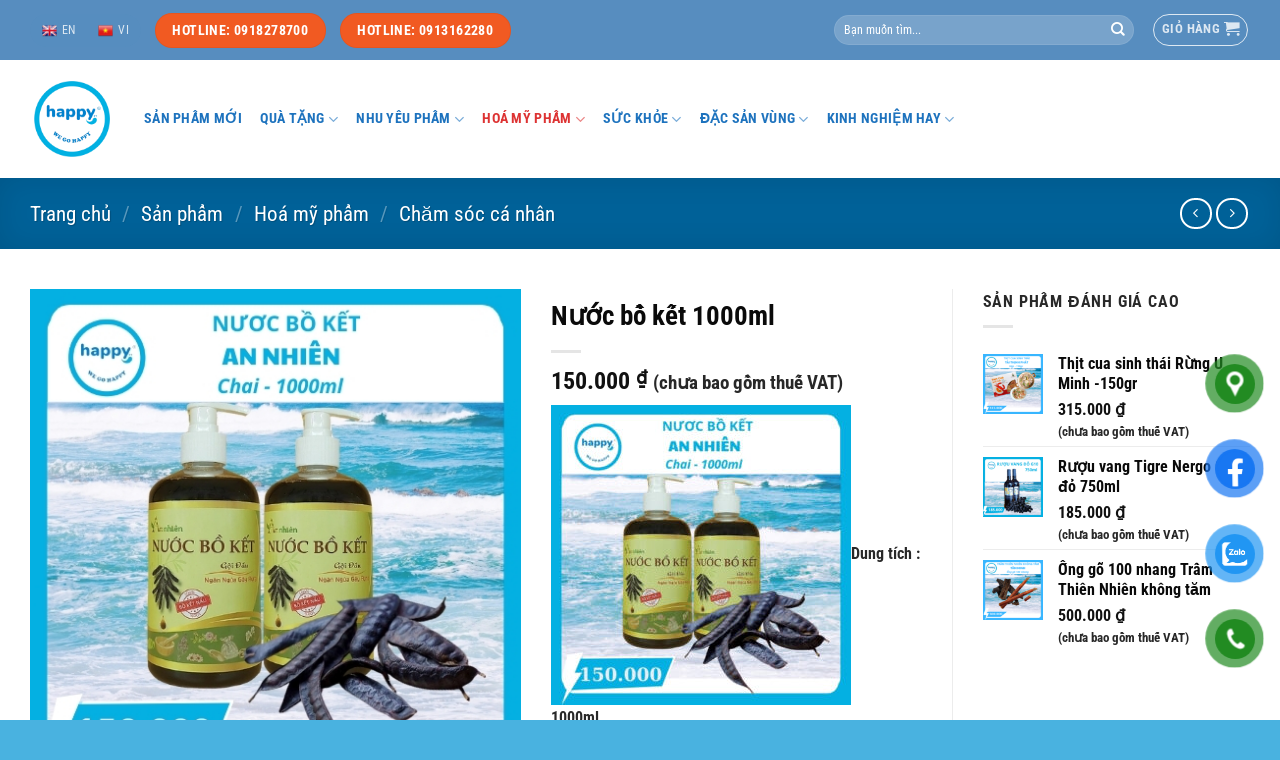

--- FILE ---
content_type: text/html; charset=UTF-8
request_url: https://happyptmart.com/san-pham/nuoc-bo-ket-1000ml-2/
body_size: 16179
content:
<!DOCTYPE html><html lang="vi" class="loading-site no-js"><head><meta charset="UTF-8" /><link data-optimized="2" rel="stylesheet" href="https://happyptmart.com/wp-content/litespeed/css/480e31425a3122c4f8d334d1ab2569e6.css?ver=c2367" /><link rel="profile" href="http://gmpg.org/xfn/11" /><link rel="pingback" href="https://happyptmart.com/xmlrpc.php" /><meta name='robots' content='index, follow, max-image-preview:large, max-snippet:-1, max-video-preview:-1' /><meta name="viewport" content="width=device-width, initial-scale=1" /><title>Nước bồ kết 1000ml - Happy PTMart Sẻ chia là giá trị cốt lõi mà Happy đang phấn đấu hướng đến</title><meta name="description" content="Dung tích : 1000ml Nước Bồ Kết Gội Đầu An Nhiên được chiết xuất và cô đặc hoàn toàn từ bồ kết thiên nhiên thảo mộc (hoàn toàn KHÔNG Hóa Chất Độc Hại). Với 10% saponin trong trái bồ kết mang lại hiệu quả: Ngăn ngừa rụng tóc Kích thích mọc tóc Sạch và thông thoáng da đầu Phục hồi mái tóc đen mượt óng ả HƯỚNG DẪN SỬ DỤNG: Dùng khoảng 50 – 100ml nước bồ kết An Nhiên (tùy vào tóc ít hay nhiều) Cho vào thau rồi pha loãng với nước theo tỉ lệ 1 bồ kết với khoảng 8-10 nước. Dùng ca múc vừa xối lên tóc vừa massage cho đến sạch Xả sạch lại bằng nước, nếu bạn muốn mái tóc óng mượt tự nhiên nên cho nữa trái chanh (lấy nước cốt) pha với khoảng 1 lít nước rồi xả sạch." /><link rel="canonical" href="https://happyptmart.com/san-pham/nuoc-bo-ket-1000ml-2/" /><meta property="og:locale" content="vi_VN" /><meta property="og:type" content="product" /><meta property="og:title" content="Nước bồ kết 1000ml" /><meta property="og:description" content="Dung tích : 1000ml  Nước Bồ Kết Gội Đầu An Nhiên được chiết xuất và cô đặc hoàn toàn từ bồ kết thiên nhiên thảo mộc (hoàn toàn KHÔNG Hóa Chất Độc Hại). Với 10% saponin trong trái bồ kết mang lại hiệu quả:   Ngăn ngừa rụng tóc  Kích thích mọc tóc  Sạch và thông thoáng da đầu  Phục hồi mái tóc đen mượt óng ả  HƯỚNG DẪN SỬ DỤNG:   Dùng khoảng 50 – 100ml nước bồ kết An Nhiên (tùy vào tóc ít hay nhiều)  Cho vào thau rồi pha loãng với nước theo tỉ lệ 1 bồ kết với khoảng 8-10 nước.  Dùng ca múc vừa xối lên tóc vừa massage cho đến sạch  Xả sạch lại bằng nước, nếu bạn muốn mái tóc óng mượt tự nhiên nên cho nữa trái chanh (lấy nước cốt) pha với khoảng 1 lít nước rồi xả sạch." /><meta property="og:url" content="https://happyptmart.com/san-pham/nuoc-bo-ket-1000ml-2/" /><meta property="og:site_name" content="Happy PTMart Sẻ chia là giá trị cốt lõi mà Happy đang phấn đấu hướng đến" /><meta property="article:modified_time" content="2024-01-30T12:20:24+00:00" /><meta property="og:image" content="https://happyptmart.com/wp-content/uploads/2021/09/Hoa-my-pham.jpg" /><meta property="og:image:width" content="500" /><meta property="og:image:height" content="500" /><meta property="og:image:type" content="image/jpeg" /><meta name="twitter:card" content="summary_large_image" /><meta name="twitter:site" content="@TmartP" /><meta name="twitter:label1" content="Giá" /><meta name="twitter:data1" content="150.000&nbsp;&#8363; (chưa bao gồm thuế VAT)" /><meta name="twitter:label2" content="Khả dụng" /><meta name="twitter:data2" content="Trong kho" /> <script type="application/ld+json" class="yoast-schema-graph">{"@context":"https://schema.org","@graph":[{"@type":["WebPage","ItemPage"],"@id":"https://happyptmart.com/san-pham/nuoc-bo-ket-1000ml-2/","url":"https://happyptmart.com/san-pham/nuoc-bo-ket-1000ml-2/","name":"Nước bồ kết 1000ml - Happy PTMart Sẻ chia là giá trị cốt lõi mà Happy đang phấn đấu hướng đến","isPartOf":{"@id":"https://happyptmart.com/#website"},"primaryImageOfPage":{"@id":"https://happyptmart.com/san-pham/nuoc-bo-ket-1000ml-2/#primaryimage"},"image":{"@id":"https://happyptmart.com/san-pham/nuoc-bo-ket-1000ml-2/#primaryimage"},"thumbnailUrl":"https://happyptmart.com/wp-content/uploads/2021/09/Hoa-my-pham.jpg","breadcrumb":{"@id":"https://happyptmart.com/san-pham/nuoc-bo-ket-1000ml-2/#breadcrumb"},"inLanguage":"vi","potentialAction":{"@type":"BuyAction","target":"https://happyptmart.com/san-pham/nuoc-bo-ket-1000ml-2/"}},{"@type":"ImageObject","inLanguage":"vi","@id":"https://happyptmart.com/san-pham/nuoc-bo-ket-1000ml-2/#primaryimage","url":"https://happyptmart.com/wp-content/uploads/2021/09/Hoa-my-pham.jpg","contentUrl":"https://happyptmart.com/wp-content/uploads/2021/09/Hoa-my-pham.jpg","width":500,"height":500},{"@type":"BreadcrumbList","@id":"https://happyptmart.com/san-pham/nuoc-bo-ket-1000ml-2/#breadcrumb","itemListElement":[{"@type":"ListItem","position":1,"name":"Trang chủ","item":"https://happyptmart.com/"},{"@type":"ListItem","position":2,"name":"Sản phẩm","item":"https://happyptmart.com/san-pham/"},{"@type":"ListItem","position":3,"name":"Nước bồ kết 1000ml"}]},{"@type":"WebSite","@id":"https://happyptmart.com/#website","url":"https://happyptmart.com/","name":"Happy PTMart Sẻ chia là giá trị cốt lõi mà Happy đang phấn đấu hướng đến","description":"Vui vẻ - Kết nối - Sẻ chia","publisher":{"@id":"https://happyptmart.com/#organization"},"potentialAction":[{"@type":"SearchAction","target":{"@type":"EntryPoint","urlTemplate":"https://happyptmart.com/?s={search_term_string}"},"query-input":"required name=search_term_string"}],"inLanguage":"vi"},{"@type":"Organization","@id":"https://happyptmart.com/#organization","name":"Công ty TNHH Thương Mại Dịch Vụ HappyPT Mart","url":"https://happyptmart.com/","logo":{"@type":"ImageObject","inLanguage":"vi","@id":"https://happyptmart.com/#/schema/logo/image/","url":"https://happyptmart.com/wp-content/uploads/2020/06/logo.png","contentUrl":"https://happyptmart.com/wp-content/uploads/2020/06/logo.png","width":356,"height":355,"caption":"Công ty TNHH Thương Mại Dịch Vụ HappyPT Mart"},"image":{"@id":"https://happyptmart.com/#/schema/logo/image/"},"sameAs":["https://www.facebook.com/happyptmart/","https://twitter.com/TmartP"]}]}</script> <meta property="product:price:amount" content="150000" /><meta property="product:price:currency" content="VND" /><meta property="og:availability" content="instock" /><meta property="product:availability" content="instock" /><meta property="product:condition" content="new" /><link rel='dns-prefetch' href='//stats.wp.com' /><link rel='dns-prefetch' href='//cdn.jsdelivr.net' /><link rel='dns-prefetch' href='//fonts.googleapis.com' /><link href='https://fonts.gstatic.com' crossorigin rel='preconnect' /><link rel='prefetch' href='https://happyptmart.com/wp-content/themes/flatsome/assets/js/flatsome.js?ver=f2c57559524d9813afd4' /><link rel='prefetch' href='https://happyptmart.com/wp-content/themes/flatsome/assets/js/chunk.slider.js?ver=3.17.1' /><link rel='prefetch' href='https://happyptmart.com/wp-content/themes/flatsome/assets/js/chunk.popups.js?ver=3.17.1' /><link rel='prefetch' href='https://happyptmart.com/wp-content/themes/flatsome/assets/js/chunk.tooltips.js?ver=3.17.1' /><link rel='prefetch' href='https://happyptmart.com/wp-content/themes/flatsome/assets/js/woocommerce.js?ver=1a392523165907adee6a' /><link rel="alternate" type="application/rss+xml" title="Dòng thông tin Happy PTMart Sẻ chia là giá trị cốt lõi mà Happy đang phấn đấu hướng đến &raquo;" href="https://happyptmart.com/feed/" /><link rel="alternate" type="application/rss+xml" title="Dòng phản hồi Happy PTMart Sẻ chia là giá trị cốt lõi mà Happy đang phấn đấu hướng đến &raquo;" href="https://happyptmart.com/comments/feed/" /><link rel="alternate" type="application/rss+xml" title="Happy PTMart Sẻ chia là giá trị cốt lõi mà Happy đang phấn đấu hướng đến &raquo; Nước bồ kết 1000ml Dòng phản hồi" href="https://happyptmart.com/san-pham/nuoc-bo-ket-1000ml-2/feed/" /> <script type="text/javascript" src="https://happyptmart.com/wp-content/litespeed/localres/aHR0cHM6Ly9zdGF0cy53cC5jb20vw.js?ver=202550" id="woo-tracks-js" defer data-deferred="1"></script> <script type="text/javascript" src="https://happyptmart.com/wp-includes/js/jquery/jquery.min.js?ver=3.7.1" id="jquery-core-js"></script> <link rel="https://api.w.org/" href="https://happyptmart.com/wp-json/" /><link rel="alternate" type="application/json" href="https://happyptmart.com/wp-json/wp/v2/product/36364" /><link rel="EditURI" type="application/rsd+xml" title="RSD" href="https://happyptmart.com/xmlrpc.php?rsd" /><meta name="generator" content="WordPress 6.4.2" /><meta name="generator" content="WooCommerce 8.3.1" /><link rel='shortlink' href='https://happyptmart.com/?p=36364' /><link rel="alternate" type="application/json+oembed" href="https://happyptmart.com/wp-json/oembed/1.0/embed?url=https%3A%2F%2Fhappyptmart.com%2Fsan-pham%2Fnuoc-bo-ket-1000ml-2%2F" /><link rel="alternate" type="text/xml+oembed" href="https://happyptmart.com/wp-json/oembed/1.0/embed?url=https%3A%2F%2Fhappyptmart.com%2Fsan-pham%2Fnuoc-bo-ket-1000ml-2%2F&#038;format=xml" />
<noscript><style>.woocommerce-product-gallery{ opacity: 1 !important; }</style></noscript></head><body class="product-template-default single single-product postid-36364 theme-flatsome ot-vertical-menu ot-menu-show-home woocommerce woocommerce-page woocommerce-no-js full-width lightbox nav-dropdown-has-arrow nav-dropdown-has-shadow nav-dropdown-has-border mobile-submenu-slide mobile-submenu-slide-levels-1 mobile-submenu-toggle"><a class="skip-link screen-reader-text" href="#main">Skip to content</a><div id="wrapper"><header id="header" class="header has-sticky sticky-jump"><div class="header-wrapper"><div id="top-bar" class="header-top hide-for-sticky nav-dark hide-for-medium"><div class="flex-row container"><div class="flex-col hide-for-medium flex-left"><ul class="nav nav-left medium-nav-center nav-small  nav- nav-prompts-overlay nav-uppercase"><li class="html custom html_topbar_right">
<a href="#" onclick="doGTranslate('vi|en');return false;" title="English" class="glink nturl notranslate"><img src="/wp-content/uploads/2023/06/en.png" height="24" width="24" alt="English" /> <span>EN</span></a> <a href="#" onclick="doGTranslate('vi|vi');return false;" title="Vietnamese" class="glink nturl notranslate"><img src="/wp-content/uploads/2023/06/vi.png" height="24" width="24" alt="Vietnamese" /> <span>VI</span></a><div id="google_translate_element2"></div></li><li class="html header-button-1"><div class="header-button">
<a rel="noopener noreferrer 0918278700" href="tel:0918278700" target="_blank" class="button secondary is-large"  style="border-radius:99px;">
<span>Hotline: 0918278700</span>
</a></div></li><li class="html header-button-2"><div class="header-button">
<a rel="noopener noreferrer" href="tel:%200913162280" target="_blank" class="button secondary is-large"  style="border-radius:99px;">
<span>HOTLINE: 0913162280</span>
</a></div></li></ul></div><div class="flex-col hide-for-medium flex-center"><ul class="nav nav-center nav-small  nav- nav-prompts-overlay nav-uppercase"></ul></div><div class="flex-col hide-for-medium flex-right"><ul class="nav top-bar-nav nav-right nav-small  nav- nav-prompts-overlay nav-uppercase"><li class="header-search-form search-form html relative has-icon"><div class="header-search-form-wrapper"><div class="searchform-wrapper ux-search-box relative form-flat is-normal"><form role="search" method="get" class="searchform" action="https://happyptmart.com/"><div class="flex-row relative"><div class="flex-col flex-grow">
<label class="screen-reader-text" for="woocommerce-product-search-field-0">Tìm kiếm:</label>
<input type="search" id="woocommerce-product-search-field-0" class="search-field mb-0" placeholder="Bạn muốn tìm..." value="" name="s" />
<input type="hidden" name="post_type" value="product" /></div><div class="flex-col">
<button type="submit" value="Tìm kiếm" class="ux-search-submit submit-button secondary button  icon mb-0" aria-label="Submit">
<i class="icon-search" ></i>			</button></div></div><div class="live-search-results text-left z-top"></div></form></div></div></li><li class="cart-item has-icon"><div class="header-button">
<a href="https://happyptmart.com/gio-hang/" class="header-cart-link off-canvas-toggle nav-top-link icon button circle is-outline is-small" data-open="#cart-popup" data-class="off-canvas-cart" title="Giỏ hàng" data-pos="right"><span class="header-cart-title">
Giỏ hàng     </span><i class="icon-shopping-cart"
data-icon-label="0">
</i>
</a></div><div id="cart-popup" class="mfp-hide widget_shopping_cart"><div class="cart-popup-inner inner-padding"><div class="cart-popup-title text-center"><h4 class="uppercase">Giỏ hàng</h4><div class="is-divider"></div></div><div class="widget_shopping_cart_content"><p class="woocommerce-mini-cart__empty-message">Chưa có sản phẩm trong giỏ hàng.</p></div><div class="cart-sidebar-content relative"></div></div></div></li></ul></div></div></div><div id="masthead" class="header-main "><div class="header-inner flex-row container logo-left medium-logo-center" role="navigation"><div id="logo" class="flex-col logo"><a href="https://happyptmart.com/" title="Happy PTMart Sẻ chia là giá trị cốt lõi mà Happy đang phấn đấu hướng đến - Vui vẻ &#8211; Kết nối &#8211; Sẻ chia" rel="home">
<img width="500" height="500" src="https://happyptmart.com/wp-content/uploads/2023/03/happymartlogo-removebg-preview.png" class="header_logo header-logo" alt="Happy PTMart Sẻ chia là giá trị cốt lõi mà Happy đang phấn đấu hướng đến"/><img  width="500" height="500" src="https://happyptmart.com/wp-content/uploads/2023/03/happymartlogo-removebg-preview.png" class="header-logo-dark" alt="Happy PTMart Sẻ chia là giá trị cốt lõi mà Happy đang phấn đấu hướng đến"/></a></div><div class="flex-col show-for-medium flex-left"><ul class="mobile-nav nav nav-left "><li class="nav-icon has-icon">
<a href="#" data-open="#main-menu" data-pos="left" data-bg="main-menu-overlay" data-color="" class="is-small" aria-label="Menu" aria-controls="main-menu" aria-expanded="false"><i class="icon-menu" ></i>
</a></li></ul></div><div class="flex-col hide-for-medium flex-left
flex-grow"><ul class="header-nav header-nav-main nav nav-left  nav-size-medium nav-spacing-medium nav-uppercase" ><li id="menu-item-39502" class="menu-item menu-item-type-taxonomy menu-item-object-product_cat menu-item-39502 menu-item-design-default"><a href="https://happyptmart.com/danh-muc-san-pham/new/" class="nav-top-link">Sản phẩm mới</a></li><li id="menu-item-39549" class="menu-item menu-item-type-taxonomy menu-item-object-product_cat menu-item-has-children menu-item-39549 menu-item-design-default has-dropdown"><a href="https://happyptmart.com/danh-muc-san-pham/qua-tang/" class="nav-top-link" aria-expanded="false" aria-haspopup="menu">Quà tặng<i class="icon-angle-down" ></i></a><ul class="sub-menu nav-dropdown nav-dropdown-default"><li id="menu-item-41939" class="menu-item menu-item-type-taxonomy menu-item-object-product_cat menu-item-41939"><a href="https://happyptmart.com/danh-muc-san-pham/qua-tang/hop-qua-happy/">Hộp quà Happy</a></li><li id="menu-item-41940" class="menu-item menu-item-type-taxonomy menu-item-object-product_cat menu-item-41940"><a href="https://happyptmart.com/danh-muc-san-pham/qua-tang/qua-tang-suc-khoe/">Quà tặng sức khoẻ</a></li></ul></li><li id="menu-item-39548" class="menu-item menu-item-type-taxonomy menu-item-object-product_cat menu-item-has-children menu-item-39548 menu-item-design-default has-dropdown"><a href="https://happyptmart.com/danh-muc-san-pham/nhu-yeu-pham/" class="nav-top-link" aria-expanded="false" aria-haspopup="menu">Nhu yếu phẩm<i class="icon-angle-down" ></i></a><ul class="sub-menu nav-dropdown nav-dropdown-default"><li id="menu-item-41941" class="menu-item menu-item-type-taxonomy menu-item-object-product_cat menu-item-41941"><a href="https://happyptmart.com/danh-muc-san-pham/nhu-yeu-pham/thuc-pham-chay/">Thực phẩm chay</a></li><li id="menu-item-41948" class="menu-item menu-item-type-taxonomy menu-item-object-product_cat menu-item-has-children menu-item-41948 nav-dropdown-col"><a href="https://happyptmart.com/danh-muc-san-pham/nhu-yeu-pham/thuc-pham-tuoi/">Thực phẩm tươi</a><ul class="sub-menu nav-column nav-dropdown-default"><li id="menu-item-41946" class="menu-item menu-item-type-taxonomy menu-item-object-product_cat menu-item-41946"><a href="https://happyptmart.com/danh-muc-san-pham/nhu-yeu-pham/thuc-pham-tuoi/ca/">Cá</a></li><li id="menu-item-41947" class="menu-item menu-item-type-taxonomy menu-item-object-product_cat menu-item-41947"><a href="https://happyptmart.com/danh-muc-san-pham/nhu-yeu-pham/thuc-pham-tuoi/muc/">Mực</a></li><li id="menu-item-41949" class="menu-item menu-item-type-taxonomy menu-item-object-product_cat menu-item-41949"><a href="https://happyptmart.com/danh-muc-san-pham/nhu-yeu-pham/thuc-pham-tuoi/tom/">Tôm</a></li></ul></li><li id="menu-item-41942" class="menu-item menu-item-type-taxonomy menu-item-object-product_cat menu-item-has-children menu-item-41942 nav-dropdown-col"><a href="https://happyptmart.com/danh-muc-san-pham/nhu-yeu-pham/thuc-pham-kho/">Thực phẩm khô</a><ul class="sub-menu nav-column nav-dropdown-default"><li id="menu-item-41943" class="menu-item menu-item-type-taxonomy menu-item-object-product_cat menu-item-41943"><a href="https://happyptmart.com/danh-muc-san-pham/nhu-yeu-pham/thuc-pham-kho/gao/">Gạo</a></li><li id="menu-item-41945" class="menu-item menu-item-type-taxonomy menu-item-object-product_cat menu-item-41945"><a href="https://happyptmart.com/danh-muc-san-pham/nhu-yeu-pham/thuc-pham-kho/mien/">Miến</a></li><li id="menu-item-41944" class="menu-item menu-item-type-taxonomy menu-item-object-product_cat menu-item-41944"><a href="https://happyptmart.com/danh-muc-san-pham/nhu-yeu-pham/thuc-pham-kho/hat/">Hạt</a></li></ul></li><li id="menu-item-41950" class="menu-item menu-item-type-taxonomy menu-item-object-product_cat menu-item-has-children menu-item-41950 nav-dropdown-col"><a href="https://happyptmart.com/danh-muc-san-pham/nhu-yeu-pham/gia-vi/">Gia vị</a><ul class="sub-menu nav-column nav-dropdown-default"><li id="menu-item-41951" class="menu-item menu-item-type-taxonomy menu-item-object-product_cat menu-item-41951"><a href="https://happyptmart.com/danh-muc-san-pham/nhu-yeu-pham/gia-vi/dau-an/">Dầu ăn</a></li><li id="menu-item-41952" class="menu-item menu-item-type-taxonomy menu-item-object-product_cat menu-item-41952"><a href="https://happyptmart.com/danh-muc-san-pham/nhu-yeu-pham/gia-vi/nuoc-mam/">Nước mắm</a></li></ul></li><li id="menu-item-41953" class="menu-item menu-item-type-taxonomy menu-item-object-product_cat menu-item-has-children menu-item-41953 nav-dropdown-col"><a href="https://happyptmart.com/danh-muc-san-pham/an-vat/">Ăn vặt</a><ul class="sub-menu nav-column nav-dropdown-default"><li id="menu-item-41954" class="menu-item menu-item-type-taxonomy menu-item-object-product_cat menu-item-41954"><a href="https://happyptmart.com/danh-muc-san-pham/an-vat/banh/">Bánh</a></li><li id="menu-item-41956" class="menu-item menu-item-type-taxonomy menu-item-object-product_cat menu-item-41956"><a href="https://happyptmart.com/danh-muc-san-pham/an-vat/snack/">Snack</a></li><li id="menu-item-41955" class="menu-item menu-item-type-taxonomy menu-item-object-product_cat menu-item-41955"><a href="https://happyptmart.com/danh-muc-san-pham/an-vat/keo/">Kẹo</a></li></ul></li><li id="menu-item-41957" class="menu-item menu-item-type-taxonomy menu-item-object-product_cat menu-item-has-children menu-item-41957 nav-dropdown-col"><a href="https://happyptmart.com/danh-muc-san-pham/thuc-uong/">Thức uống</a><ul class="sub-menu nav-column nav-dropdown-default"><li id="menu-item-41963" class="menu-item menu-item-type-taxonomy menu-item-object-product_cat menu-item-41963"><a href="https://happyptmart.com/danh-muc-san-pham/thuc-uong/ruou/">Rượu</a></li><li id="menu-item-41958" class="menu-item menu-item-type-taxonomy menu-item-object-product_cat menu-item-41958"><a href="https://happyptmart.com/danh-muc-san-pham/thuc-uong/tra/">Trà</a></li><li id="menu-item-41960" class="menu-item menu-item-type-taxonomy menu-item-object-product_cat menu-item-41960"><a href="https://happyptmart.com/danh-muc-san-pham/thuc-uong/ca-phe/">Cà phê</a></li><li id="menu-item-41964" class="menu-item menu-item-type-taxonomy menu-item-object-product_cat menu-item-41964"><a href="https://happyptmart.com/danh-muc-san-pham/thuc-uong/siro/">Siro</a></li><li id="menu-item-41962" class="menu-item menu-item-type-taxonomy menu-item-object-product_cat menu-item-41962"><a href="https://happyptmart.com/danh-muc-san-pham/thuc-uong/nuoc-trai-cay/">Nước trái cây</a></li><li id="menu-item-41961" class="menu-item menu-item-type-taxonomy menu-item-object-product_cat menu-item-41961"><a href="https://happyptmart.com/danh-muc-san-pham/thuc-uong/mat/">Mật</a></li></ul></li></ul></li><li id="menu-item-41965" class="menu-item menu-item-type-taxonomy menu-item-object-product_cat current-product-ancestor current-menu-parent current-product-parent menu-item-has-children menu-item-41965 active menu-item-design-default has-dropdown"><a href="https://happyptmart.com/danh-muc-san-pham/hoa-my-pham/" class="nav-top-link" aria-expanded="false" aria-haspopup="menu">Hoá mỹ phẩm<i class="icon-angle-down" ></i></a><ul class="sub-menu nav-dropdown nav-dropdown-default"><li id="menu-item-41971" class="menu-item menu-item-type-taxonomy menu-item-object-product_cat menu-item-41971"><a href="https://happyptmart.com/danh-muc-san-pham/hoa-my-pham/tinh-dau/">Tinh dầu</a></li><li id="menu-item-41973" class="menu-item menu-item-type-taxonomy menu-item-object-product_cat menu-item-41973"><a href="https://happyptmart.com/danh-muc-san-pham/hoa-my-pham/xit-phong-khu-khuan/">Xịt phòng khử khuẩn</a></li><li id="menu-item-41966" class="menu-item menu-item-type-taxonomy menu-item-object-product_cat menu-item-41966"><a href="https://happyptmart.com/danh-muc-san-pham/hoa-my-pham/dau-goi-dau-xa/">Dầu gội &#8211; Dầu xả</a></li><li id="menu-item-41972" class="menu-item menu-item-type-taxonomy menu-item-object-product_cat menu-item-41972"><a href="https://happyptmart.com/danh-muc-san-pham/hoa-my-pham/xa-bong-thien-nhien/">Xà bông thiên nhiên</a></li><li id="menu-item-41969" class="menu-item menu-item-type-taxonomy menu-item-object-product_cat menu-item-41969"><a href="https://happyptmart.com/danh-muc-san-pham/hoa-my-pham/sua-rua-tay/">Sữa rửa tay</a></li><li id="menu-item-41970" class="menu-item menu-item-type-taxonomy menu-item-object-product_cat menu-item-41970"><a href="https://happyptmart.com/danh-muc-san-pham/hoa-my-pham/sua-tam/">Sữa tắm</a></li><li id="menu-item-41968" class="menu-item menu-item-type-taxonomy menu-item-object-product_cat menu-item-41968"><a href="https://happyptmart.com/danh-muc-san-pham/hoa-my-pham/nuoc-rua-chen/">Nước rửa chén</a></li><li id="menu-item-41967" class="menu-item menu-item-type-taxonomy menu-item-object-product_cat menu-item-41967"><a href="https://happyptmart.com/danh-muc-san-pham/hoa-my-pham/nuoc-lau-san/">Nước lau sàn</a></li></ul></li><li id="menu-item-41974" class="menu-item menu-item-type-taxonomy menu-item-object-product_cat menu-item-has-children menu-item-41974 menu-item-design-default has-dropdown"><a href="https://happyptmart.com/danh-muc-san-pham/cham-soc-suc-khoe/" class="nav-top-link" aria-expanded="false" aria-haspopup="menu">Sức khỏe<i class="icon-angle-down" ></i></a><ul class="sub-menu nav-dropdown nav-dropdown-default"><li id="menu-item-41976" class="menu-item menu-item-type-taxonomy menu-item-object-product_cat menu-item-41976"><a href="https://happyptmart.com/danh-muc-san-pham/cham-soc-suc-khoe/sam/">Sâm</a></li><li id="menu-item-41977" class="menu-item menu-item-type-taxonomy menu-item-object-product_cat menu-item-41977"><a href="https://happyptmart.com/danh-muc-san-pham/cham-soc-suc-khoe/yen/">Yến</a></li><li id="menu-item-41975" class="menu-item menu-item-type-taxonomy menu-item-object-product_cat menu-item-41975"><a href="https://happyptmart.com/danh-muc-san-pham/cham-soc-suc-khoe/nam/">Nấm</a></li></ul></li><li id="menu-item-39545" class="menu-item menu-item-type-taxonomy menu-item-object-product_cat menu-item-has-children menu-item-39545 menu-item-design-default has-dropdown"><a href="https://happyptmart.com/danh-muc-san-pham/dac-san-vung/" class="nav-top-link" aria-expanded="false" aria-haspopup="menu">Đặc sản vùng<i class="icon-angle-down" ></i></a><ul class="sub-menu nav-dropdown nav-dropdown-default"><li id="menu-item-39603" class="menu-item menu-item-type-taxonomy menu-item-object-product_cat menu-item-39603"><a href="https://happyptmart.com/danh-muc-san-pham/dac-san-vung/mien-bac/">Miền Bắc</a></li><li id="menu-item-39605" class="menu-item menu-item-type-taxonomy menu-item-object-product_cat menu-item-39605"><a href="https://happyptmart.com/danh-muc-san-pham/dac-san-vung/mien-trung/">Miền Trung</a></li><li id="menu-item-39604" class="menu-item menu-item-type-taxonomy menu-item-object-product_cat menu-item-39604"><a href="https://happyptmart.com/danh-muc-san-pham/dac-san-vung/mien-nam/">Miền Nam</a></li></ul></li><li id="menu-item-39611" class="menu-item menu-item-type-taxonomy menu-item-object-category menu-item-has-children menu-item-39611 menu-item-design-default has-dropdown"><a href="https://happyptmart.com/danh-muc/kinh-nghiem-hay/" class="nav-top-link" aria-expanded="false" aria-haspopup="menu">Kinh nghiệm hay<i class="icon-angle-down" ></i></a><ul class="sub-menu nav-dropdown nav-dropdown-default"><li id="menu-item-41938" class="menu-item menu-item-type-taxonomy menu-item-object-category menu-item-41938"><a href="https://happyptmart.com/danh-muc/kinh-nghiem-hay/video/">Video</a></li><li id="menu-item-41933" class="menu-item menu-item-type-taxonomy menu-item-object-category menu-item-41933"><a href="https://happyptmart.com/danh-muc/kinh-nghiem-hay/bai-viet-san-pham/">Bài viết sản phẩm</a></li><li id="menu-item-41937" class="menu-item menu-item-type-taxonomy menu-item-object-category menu-item-41937"><a href="https://happyptmart.com/danh-muc/kinh-nghiem-hay/meo-hay-happy/">Mẹo hay Happy</a></li><li id="menu-item-41934" class="menu-item menu-item-type-taxonomy menu-item-object-category menu-item-41934"><a href="https://happyptmart.com/danh-muc/kinh-nghiem-hay/huong-dan-nau-an/">Hướng dẫn nấu ăn</a></li><li id="menu-item-41935" class="menu-item menu-item-type-taxonomy menu-item-object-category menu-item-41935"><a href="https://happyptmart.com/danh-muc/kinh-nghiem-hay/kien-thuc-dinh-duong/">Kiến thức dinh dưỡng</a></li><li id="menu-item-41936" class="menu-item menu-item-type-taxonomy menu-item-object-category menu-item-41936"><a href="https://happyptmart.com/danh-muc/kinh-nghiem-hay/kien-thuc-tong-quat/">Kiến thức tổng quát</a></li></ul></li></ul></div><div class="flex-col hide-for-medium flex-right"><ul class="header-nav header-nav-main nav nav-right  nav-size-medium nav-spacing-medium nav-uppercase"></ul></div><div class="flex-col show-for-medium flex-right"><ul class="mobile-nav nav nav-right "><li class="cart-item has-icon"><div class="header-button">      <a href="https://happyptmart.com/gio-hang/" class="header-cart-link off-canvas-toggle nav-top-link icon button circle is-outline is-small" data-open="#cart-popup" data-class="off-canvas-cart" title="Giỏ hàng" data-pos="right">
<i class="icon-shopping-cart"
data-icon-label="0">
</i>
</a></div></li></ul></div></div></div><div class="header-bg-container fill"><div class="header-bg-image fill"></div><div class="header-bg-color fill"></div></div></div></header><div class="shop-page-title product-page-title dark  page-title featured-title "><div class="page-title-bg fill"><div class="title-bg fill bg-fill" data-parallax-fade="true" data-parallax="-2" data-parallax-background data-parallax-container=".page-title"></div><div class="title-overlay fill"></div></div><div class="page-title-inner flex-row  medium-flex-wrap container"><div class="flex-col flex-grow medium-text-center"><div class="is-larger"><nav class="woocommerce-breadcrumb breadcrumbs uppercase"><a href="https://happyptmart.com">Trang chủ</a> <span class="divider">&#47;</span> <a href="https://happyptmart.com/san-pham/">Sản phẩm</a> <span class="divider">&#47;</span> <a href="https://happyptmart.com/danh-muc-san-pham/hoa-my-pham/">Hoá mỹ phẩm</a> <span class="divider">&#47;</span> <a href="https://happyptmart.com/danh-muc-san-pham/hoa-my-pham/cham-soc-ca-nhan/">Chăm sóc cá nhân</a></nav></div></div><div class="flex-col nav-right medium-text-center"><ul class="next-prev-thumbs is-small "><li class="prod-dropdown has-dropdown">
<a href="https://happyptmart.com/san-pham/sua-tam-nuwhite-whitening-goat-milk/"  rel="next" class="button icon is-outline circle">
<i class="icon-angle-left" ></i>              </a><div class="nav-dropdown">
<a title="Sữa Tắm NuWhite Whitening Goat Milk" href="https://happyptmart.com/san-pham/sua-tam-nuwhite-whitening-goat-milk/">
<img width="100" height="100" src="https://happyptmart.com/wp-content/uploads/2021/11/Nuoc-Rua-Chen-Sinh-Hoc-Tero-6-100x100.png" class="attachment-woocommerce_gallery_thumbnail size-woocommerce_gallery_thumbnail wp-post-image" alt="" decoding="async" srcset="https://happyptmart.com/wp-content/uploads/2021/11/Nuoc-Rua-Chen-Sinh-Hoc-Tero-6-100x100.png 100w, https://happyptmart.com/wp-content/uploads/2021/11/Nuoc-Rua-Chen-Sinh-Hoc-Tero-6-300x300.png 300w, https://happyptmart.com/wp-content/uploads/2021/11/Nuoc-Rua-Chen-Sinh-Hoc-Tero-6-150x150.png 150w, https://happyptmart.com/wp-content/uploads/2021/11/Nuoc-Rua-Chen-Sinh-Hoc-Tero-6.png 500w" sizes="(max-width: 100px) 100vw, 100px" /></a></div></li><li class="prod-dropdown has-dropdown">
<a href="https://happyptmart.com/san-pham/nuoc-bo-ket-500ml-2/" rel="next" class="button icon is-outline circle">
<i class="icon-angle-right" ></i>              </a><div class="nav-dropdown">
<a title="Nước bồ kết 500ml" href="https://happyptmart.com/san-pham/nuoc-bo-ket-500ml-2/">
<img width="100" height="100" src="https://happyptmart.com/wp-content/uploads/2021/09/Nuoc-xa-toc-huong-buoi-3-100x100.png" class="attachment-woocommerce_gallery_thumbnail size-woocommerce_gallery_thumbnail wp-post-image" alt="" decoding="async" srcset="https://happyptmart.com/wp-content/uploads/2021/09/Nuoc-xa-toc-huong-buoi-3-100x100.png 100w, https://happyptmart.com/wp-content/uploads/2021/09/Nuoc-xa-toc-huong-buoi-3-300x300.png 300w, https://happyptmart.com/wp-content/uploads/2021/09/Nuoc-xa-toc-huong-buoi-3-150x150.png 150w, https://happyptmart.com/wp-content/uploads/2021/09/Nuoc-xa-toc-huong-buoi-3.png 500w" sizes="(max-width: 100px) 100vw, 100px" /></a></div></li></ul></div></div></div><main id="main" class=""><div class="shop-container"><div class="container"><div class="woocommerce-notices-wrapper"></div></div><div id="product-36364" class="product type-product post-36364 status-publish first instock product_cat-cham-soc-ca-nhan product_cat-hoa-my-pham product_tag-goi-dau product_tag-nuoc-bo-ket product_tag-nuoc-bo-ket-an-nhien has-post-thumbnail taxable shipping-taxable purchasable product-type-simple"><div class="product-container"><div class="product-main"><div class="row mb-0 content-row"><div class="product-gallery large-5 col"><div class="product-images relative mb-half has-hover woocommerce-product-gallery woocommerce-product-gallery--with-images woocommerce-product-gallery--columns-4 images" data-columns="4"><div class="badge-container is-larger absolute left top z-1"></div><div class="image-tools absolute top show-on-hover right z-3"></div><figure class="woocommerce-product-gallery__wrapper product-gallery-slider slider slider-nav-small mb-half has-image-zoom"
data-flickity-options='{
"cellAlign": "center",
"wrapAround": true,
"autoPlay": false,
"prevNextButtons":true,
"adaptiveHeight": true,
"imagesLoaded": true,
"lazyLoad": 1,
"dragThreshold" : 15,
"pageDots": false,
"rightToLeft": false       }'><div data-thumb="https://happyptmart.com/wp-content/uploads/2021/09/Hoa-my-pham-100x100.jpg" data-thumb-alt="" class="woocommerce-product-gallery__image slide first"><a href="https://happyptmart.com/wp-content/uploads/2021/09/Hoa-my-pham.jpg"><img width="500" height="500" src="https://happyptmart.com/wp-content/uploads/2021/09/Hoa-my-pham.jpg" class="wp-post-image skip-lazy" alt="" title="Hóa mỹ phẩm" data-caption="" data-src="https://happyptmart.com/wp-content/uploads/2021/09/Hoa-my-pham.jpg" data-large_image="https://happyptmart.com/wp-content/uploads/2021/09/Hoa-my-pham.jpg" data-large_image_width="500" data-large_image_height="500" decoding="async" fetchpriority="high" srcset="https://happyptmart.com/wp-content/uploads/2021/09/Hoa-my-pham.jpg 500w, https://happyptmart.com/wp-content/uploads/2021/09/Hoa-my-pham-300x300.jpg 300w, https://happyptmart.com/wp-content/uploads/2021/09/Hoa-my-pham-150x150.jpg 150w, https://happyptmart.com/wp-content/uploads/2021/09/Hoa-my-pham-100x100.jpg 100w" sizes="(max-width: 500px) 100vw, 500px" /></a></div></figure><div class="image-tools absolute bottom left z-3">
<a href="#product-zoom" class="zoom-button button is-outline circle icon tooltip hide-for-small" title="Zoom">
<i class="icon-expand" ></i>    </a></div></div></div><div class="product-info summary col-fit col-divided col entry-summary product-summary text-left"><h1 class="product-title product_title entry-title">
Nước bồ kết 1000ml</h1><div class="is-divider small"></div><div class="price-wrapper"><p class="price product-page-price ">
<span class="woocommerce-Price-amount amount"><bdi>150.000&nbsp;<span class="woocommerce-Price-currencySymbol">&#8363;</span></bdi></span> <small class="woocommerce-price-suffix">(chưa bao gồm thuế VAT)</small></p></div><div class="product-short-description"><p><strong><img class="alignnone size-medium wp-image-41621" src="https://happyptmart.com/wp-content/uploads/2021/09/Hoa-my-pham-300x300.jpg" alt="" width="300" height="300" />Dung tích</strong> : 1000ml</p><p><strong>Nước Bồ Kết Gội Đầu An Nhiên </strong>được chiết xuất và cô đặc hoàn toàn từ bồ kết thiên nhiên thảo mộc (hoàn toàn KHÔNG Hóa Chất Độc Hại). Với 10% saponin trong trái bồ kết mang lại hiệu quả:</p><ul><li>Ngăn ngừa rụng tóc</li><li>Kích thích mọc tóc</li><li>Sạch và thông thoáng da đầu</li><li>Phục hồi mái tóc đen mượt óng ả</li></ul><p><strong>HƯỚNG DẪN SỬ DỤNG</strong>:</p><ol><li>Dùng khoảng 50 – 100ml<strong> nước bồ kết An Nhiên</strong> (tùy vào tóc ít hay nhiều)</li><li>Cho vào thau rồi pha loãng với nước theo tỉ lệ 1 bồ kết với khoảng 8-10 nước.</li><li>Dùng ca múc vừa xối lên tóc vừa massage cho đến sạch</li><li>Xả sạch lại bằng nước, nếu bạn muốn mái tóc óng mượt tự nhiên nên cho nữa trái chanh (lấy nước cốt) pha với khoảng 1 lít nước rồi xả sạch.</li></ol></div><form class="cart" action="https://happyptmart.com/san-pham/nuoc-bo-ket-1000ml-2/" method="post" enctype='multipart/form-data'><div class="quantity buttons_added">
<input type="button" value="-" class="minus button is-form">				<label class="screen-reader-text" for="quantity_693ebdbb1c333">Nước bồ kết 1000ml số lượng</label>
<input
type="number"
id="quantity_693ebdbb1c333"
class="input-text qty text"
name="quantity"
value="1"
title="SL"
size="4"
min="1"
max=""
step="1"
placeholder=""
inputmode="numeric"
autocomplete="off"
/>
<input type="button" value="+" class="plus button is-form"></div>
<button type="submit" name="add-to-cart" value="36364" class="single_add_to_cart_button button alt">Thêm vào giỏ hàng</button></form><div class="product_meta">
<span class="posted_in">Danh mục: <a href="https://happyptmart.com/danh-muc-san-pham/hoa-my-pham/cham-soc-ca-nhan/" rel="tag">Chăm sóc cá nhân</a>, <a href="https://happyptmart.com/danh-muc-san-pham/hoa-my-pham/" rel="tag">Hoá mỹ phẩm</a></span>
<span class="tagged_as">Từ khóa: <a href="https://happyptmart.com/happyptmart/goi-dau/" rel="tag">gội đầu</a>, <a href="https://happyptmart.com/happyptmart/nuoc-bo-ket/" rel="tag">nước bồ kết</a>, <a href="https://happyptmart.com/happyptmart/nuoc-bo-ket-an-nhien/" rel="tag">nước bồ kết an nhiên</a></span></div><div class="social-icons share-icons share-row relative" ><a href="whatsapp://send?text=N%C6%B0%E1%BB%9Bc%20b%E1%BB%93%20k%E1%BA%BFt%201000ml - https://happyptmart.com/san-pham/nuoc-bo-ket-1000ml-2/" data-action="share/whatsapp/share" class="icon button circle is-outline tooltip whatsapp show-for-medium" title="Share on WhatsApp" aria-label="Share on WhatsApp" ><i class="icon-whatsapp" ></i></a><a href="https://www.facebook.com/sharer.php?u=https://happyptmart.com/san-pham/nuoc-bo-ket-1000ml-2/" data-label="Facebook" onclick="window.open(this.href,this.title,'width=500,height=500,top=300px,left=300px'); return false;" rel="noopener noreferrer nofollow" target="_blank" class="icon button circle is-outline tooltip facebook" title="Share on Facebook" aria-label="Share on Facebook" ><i class="icon-facebook" ></i></a><a href="https://twitter.com/share?url=https://happyptmart.com/san-pham/nuoc-bo-ket-1000ml-2/" onclick="window.open(this.href,this.title,'width=500,height=500,top=300px,left=300px'); return false;" rel="noopener noreferrer nofollow" target="_blank" class="icon button circle is-outline tooltip twitter" title="Share on Twitter" aria-label="Share on Twitter" ><i class="icon-twitter" ></i></a><a href="mailto:?subject=N%C6%B0%E1%BB%9Bc%20b%E1%BB%93%20k%E1%BA%BFt%201000ml&body=Check%20this%20out%3A%20https%3A%2F%2Fhappyptmart.com%2Fsan-pham%2Fnuoc-bo-ket-1000ml-2%2F" rel="nofollow" class="icon button circle is-outline tooltip email" title="Email to a Friend" aria-label="Email to a Friend" ><i class="icon-envelop" ></i></a><a href="https://pinterest.com/pin/create/button?url=https://happyptmart.com/san-pham/nuoc-bo-ket-1000ml-2/&media=https://happyptmart.com/wp-content/uploads/2021/09/Hoa-my-pham.jpg&description=N%C6%B0%E1%BB%9Bc%20b%E1%BB%93%20k%E1%BA%BFt%201000ml" onclick="window.open(this.href,this.title,'width=500,height=500,top=300px,left=300px'); return false;" rel="noopener noreferrer nofollow" target="_blank" class="icon button circle is-outline tooltip pinterest" title="Pin on Pinterest" aria-label="Pin on Pinterest" ><i class="icon-pinterest" ></i></a><a href="https://www.linkedin.com/shareArticle?mini=true&url=https://happyptmart.com/san-pham/nuoc-bo-ket-1000ml-2/&title=N%C6%B0%E1%BB%9Bc%20b%E1%BB%93%20k%E1%BA%BFt%201000ml" onclick="window.open(this.href,this.title,'width=500,height=500,top=300px,left=300px'); return false;" rel="noopener noreferrer nofollow" target="_blank" class="icon button circle is-outline tooltip linkedin" title="Share on LinkedIn" aria-label="Share on LinkedIn" ><i class="icon-linkedin" ></i></a></div></div><div id="product-sidebar" class="col large-3 hide-for-medium "><aside id="woocommerce_top_rated_products-2" class="widget woocommerce widget_top_rated_products"><span class="widget-title shop-sidebar">Sản phẩm đánh giá cao</span><div class="is-divider small"></div><ul class="product_list_widget"><li>
<a href="https://happyptmart.com/san-pham/thit-cua-sinh-thai-rung-u-minh-150gr/">
<img width="100" height="100" src="https://happyptmart.com/wp-content/uploads/2021/08/Tom-Kho-14-100x100.png" class="attachment-woocommerce_gallery_thumbnail size-woocommerce_gallery_thumbnail" alt="" decoding="async" srcset="https://happyptmart.com/wp-content/uploads/2021/08/Tom-Kho-14-100x100.png 100w, https://happyptmart.com/wp-content/uploads/2021/08/Tom-Kho-14-300x300.png 300w, https://happyptmart.com/wp-content/uploads/2021/08/Tom-Kho-14-150x150.png 150w, https://happyptmart.com/wp-content/uploads/2021/08/Tom-Kho-14.png 500w" sizes="(max-width: 100px) 100vw, 100px" />		<span class="product-title">Thịt cua sinh thái Rừng U Minh -150gr</span>
</a>
<span class="woocommerce-Price-amount amount"><bdi>315.000&nbsp;<span class="woocommerce-Price-currencySymbol">&#8363;</span></bdi></span> <small class="woocommerce-price-suffix">(chưa bao gồm thuế VAT)</small></li><li>
<a href="https://happyptmart.com/san-pham/ruou-vang-tigre-nergo-g10-do-750ml/">
<img width="100" height="100" src="https://happyptmart.com/wp-content/uploads/2021/12/vang-g10-100x100.png" class="attachment-woocommerce_gallery_thumbnail size-woocommerce_gallery_thumbnail" alt="" decoding="async" srcset="https://happyptmart.com/wp-content/uploads/2021/12/vang-g10-100x100.png 100w, https://happyptmart.com/wp-content/uploads/2021/12/vang-g10-300x300.png 300w, https://happyptmart.com/wp-content/uploads/2021/12/vang-g10-150x150.png 150w, https://happyptmart.com/wp-content/uploads/2021/12/vang-g10.png 500w" sizes="(max-width: 100px) 100vw, 100px" />		<span class="product-title">Rượu vang Tigre Nergo G10 đỏ 750ml</span>
</a>
<span class="woocommerce-Price-amount amount"><bdi>185.000&nbsp;<span class="woocommerce-Price-currencySymbol">&#8363;</span></bdi></span> <small class="woocommerce-price-suffix">(chưa bao gồm thuế VAT)</small></li><li>
<a href="https://happyptmart.com/san-pham/38979/">
<img width="100" height="100" src="https://happyptmart.com/wp-content/uploads/2023/01/Tom-Kho-16-100x100.png" class="attachment-woocommerce_gallery_thumbnail size-woocommerce_gallery_thumbnail" alt="" decoding="async" loading="lazy" srcset="https://happyptmart.com/wp-content/uploads/2023/01/Tom-Kho-16-100x100.png 100w, https://happyptmart.com/wp-content/uploads/2023/01/Tom-Kho-16-300x300.png 300w, https://happyptmart.com/wp-content/uploads/2023/01/Tom-Kho-16-150x150.png 150w, https://happyptmart.com/wp-content/uploads/2023/01/Tom-Kho-16.png 500w" sizes="(max-width: 100px) 100vw, 100px" />		<span class="product-title">Ống gỗ 100 nhang Trầm Thiên Nhiên không tăm</span>
</a>
<span class="woocommerce-Price-amount amount"><bdi>500.000&nbsp;<span class="woocommerce-Price-currencySymbol">&#8363;</span></bdi></span> <small class="woocommerce-price-suffix">(chưa bao gồm thuế VAT)</small></li></ul></aside></div></div></div><div class="product-footer"><div class="container"><div class="related related-products-wrapper product-section"><h3 class="product-section-title container-width product-section-title-related pt-half pb-half uppercase">
Sản phẩm tương tự</h3><div class="row has-equal-box-heights equalize-box large-columns-3 medium-columns-3 small-columns-2 row-small" ><div class="product-small col has-hover product type-product post-38440 status-publish instock product_cat-cham-soc-to-am product_cat-hoa-my-pham product_cat-new has-post-thumbnail taxable shipping-taxable purchasable product-type-simple"><div class="col-inner"><div class="badge-container absolute left top z-1"></div><div class="product-small box "><div class="box-image"><div class="image-none">
<a href="https://happyptmart.com/san-pham/tinh-dau-tram-hue-neo-50ml/" aria-label="Tinh dầu Tràm Huế NEO 50ml">
<img width="500" height="500" src="https://happyptmart.com/wp-content/uploads/2022/08/Tinh-dau-Bac-Ha-NEO-3.png" class="attachment-woocommerce_thumbnail size-woocommerce_thumbnail" alt="" decoding="async" loading="lazy" srcset="https://happyptmart.com/wp-content/uploads/2022/08/Tinh-dau-Bac-Ha-NEO-3.png 500w, https://happyptmart.com/wp-content/uploads/2022/08/Tinh-dau-Bac-Ha-NEO-3-300x300.png 300w, https://happyptmart.com/wp-content/uploads/2022/08/Tinh-dau-Bac-Ha-NEO-3-150x150.png 150w, https://happyptmart.com/wp-content/uploads/2022/08/Tinh-dau-Bac-Ha-NEO-3-100x100.png 100w" sizes="(max-width: 500px) 100vw, 500px" />				</a></div><div class="image-tools is-small top right show-on-hover"></div><div class="image-tools is-small hide-for-small bottom left show-on-hover"></div><div class="image-tools grid-tools text-center hide-for-small bottom hover-slide-in show-on-hover"></div></div><div class="box-text box-text-products text-center grid-style-2"><div class="title-wrapper"><p class="name product-title woocommerce-loop-product__title"><a href="https://happyptmart.com/san-pham/tinh-dau-tram-hue-neo-50ml/" class="woocommerce-LoopProduct-link woocommerce-loop-product__link">Tinh dầu Tràm Huế NEO 50ml</a></p></div><div class="price-wrapper">
<span class="price"><span class="woocommerce-Price-amount amount"><bdi>770.000&nbsp;<span class="woocommerce-Price-currencySymbol">&#8363;</span></bdi></span> <small class="woocommerce-price-suffix">(chưa bao gồm thuế VAT)</small></span></div><div class="add-to-cart-button"><a href="?add-to-cart=38440" data-quantity="1" class="primary is-small mb-0 button product_type_simple add_to_cart_button ajax_add_to_cart is-flat" data-product_id="38440" data-product_sku="" aria-label="Thêm &ldquo;Tinh dầu Tràm Huế NEO 50ml&rdquo; vào giỏ hàng" aria-describedby="" rel="nofollow">Thêm vào giỏ hàng</a></div></div></div></div></div><div class="product-small col has-hover product type-product post-40221 status-publish instock product_cat-hoa-my-pham product_cat-new product_tag-duong-toc-mem-muot product_tag-nuoc-bo-ket product_tag-nuoc-buoi has-post-thumbnail taxable shipping-taxable purchasable product-type-variable"><div class="col-inner"><div class="badge-container absolute left top z-1"></div><div class="product-small box "><div class="box-image"><div class="image-none">
<a href="https://happyptmart.com/san-pham/combo-duong-toc-bo-ket-buoi/" aria-label="Combo Dưỡng Tóc Bồ Kết &amp; Bưởi">
<img width="500" height="500" src="https://happyptmart.com/wp-content/uploads/2023/06/z4439934606344_958a0cba77019e1d6abc44b6bd6b4b8d-500x500.jpg" class="attachment-woocommerce_thumbnail size-woocommerce_thumbnail" alt="" decoding="async" loading="lazy" srcset="https://happyptmart.com/wp-content/uploads/2023/06/z4439934606344_958a0cba77019e1d6abc44b6bd6b4b8d-500x500.jpg 500w, https://happyptmart.com/wp-content/uploads/2023/06/z4439934606344_958a0cba77019e1d6abc44b6bd6b4b8d-300x300.jpg 300w, https://happyptmart.com/wp-content/uploads/2023/06/z4439934606344_958a0cba77019e1d6abc44b6bd6b4b8d-1024x1024.jpg 1024w, https://happyptmart.com/wp-content/uploads/2023/06/z4439934606344_958a0cba77019e1d6abc44b6bd6b4b8d-150x150.jpg 150w, https://happyptmart.com/wp-content/uploads/2023/06/z4439934606344_958a0cba77019e1d6abc44b6bd6b4b8d-768x768.jpg 768w, https://happyptmart.com/wp-content/uploads/2023/06/z4439934606344_958a0cba77019e1d6abc44b6bd6b4b8d-100x100.jpg 100w, https://happyptmart.com/wp-content/uploads/2023/06/z4439934606344_958a0cba77019e1d6abc44b6bd6b4b8d.jpg 1080w" sizes="(max-width: 500px) 100vw, 500px" />				</a></div><div class="image-tools is-small top right show-on-hover"></div><div class="image-tools is-small hide-for-small bottom left show-on-hover"></div><div class="image-tools grid-tools text-center hide-for-small bottom hover-slide-in show-on-hover"></div></div><div class="box-text box-text-products text-center grid-style-2"><div class="title-wrapper"><p class="name product-title woocommerce-loop-product__title"><a href="https://happyptmart.com/san-pham/combo-duong-toc-bo-ket-buoi/" class="woocommerce-LoopProduct-link woocommerce-loop-product__link">Combo Dưỡng Tóc Bồ Kết &#038; Bưởi</a></p></div><div class="price-wrapper">
<span class="price"><span class="woocommerce-Price-amount amount"><bdi>50.000&nbsp;<span class="woocommerce-Price-currencySymbol">&#8363;</span></bdi></span> &ndash; <span class="woocommerce-Price-amount amount"><bdi>150.000&nbsp;<span class="woocommerce-Price-currencySymbol">&#8363;</span></bdi></span> <small class="woocommerce-price-suffix">(chưa bao gồm thuế VAT)</small></span></div><div class="add-to-cart-button"><a href="https://happyptmart.com/san-pham/combo-duong-toc-bo-ket-buoi/" data-quantity="1" class="primary is-small mb-0 button product_type_variable add_to_cart_button is-flat" data-product_id="40221" data-product_sku="" aria-label="Lựa chọn cho &ldquo;Combo Dưỡng Tóc Bồ Kết &amp; Bưởi&rdquo;" aria-describedby="This product has multiple variants. The options may be chosen on the product page" rel="nofollow">Lựa chọn các tùy chọn</a></div></div></div></div></div><div class="product-small col has-hover product type-product post-37718 status-publish last instock product_cat-cham-soc-ca-nhan product_cat-hoa-my-pham product_cat-new has-post-thumbnail taxable shipping-taxable purchasable product-type-simple"><div class="col-inner"><div class="badge-container absolute left top z-1"></div><div class="product-small box "><div class="box-image"><div class="image-none">
<a href="https://happyptmart.com/san-pham/dau-khop-gia-truyen-bay-vinh-huong-buoi-chanh-10ml-2/" aria-label="Dầu khớp Gia truyền Bảy Vĩnh hương Bưởi Chanh 10ml">
<img width="500" height="500" src="https://happyptmart.com/wp-content/uploads/2022/02/120.000-1.png" class="attachment-woocommerce_thumbnail size-woocommerce_thumbnail" alt="" decoding="async" loading="lazy" srcset="https://happyptmart.com/wp-content/uploads/2022/02/120.000-1.png 500w, https://happyptmart.com/wp-content/uploads/2022/02/120.000-1-300x300.png 300w, https://happyptmart.com/wp-content/uploads/2022/02/120.000-1-150x150.png 150w, https://happyptmart.com/wp-content/uploads/2022/02/120.000-1-100x100.png 100w" sizes="(max-width: 500px) 100vw, 500px" />				</a></div><div class="image-tools is-small top right show-on-hover"></div><div class="image-tools is-small hide-for-small bottom left show-on-hover"></div><div class="image-tools grid-tools text-center hide-for-small bottom hover-slide-in show-on-hover"></div></div><div class="box-text box-text-products text-center grid-style-2"><div class="title-wrapper"><p class="name product-title woocommerce-loop-product__title"><a href="https://happyptmart.com/san-pham/dau-khop-gia-truyen-bay-vinh-huong-buoi-chanh-10ml-2/" class="woocommerce-LoopProduct-link woocommerce-loop-product__link">Dầu khớp Gia truyền Bảy Vĩnh hương Bưởi Chanh 10ml</a></p></div><div class="price-wrapper">
<span class="price"><span class="woocommerce-Price-amount amount"><bdi>120.000&nbsp;<span class="woocommerce-Price-currencySymbol">&#8363;</span></bdi></span> <small class="woocommerce-price-suffix">(chưa bao gồm thuế VAT)</small></span></div><div class="add-to-cart-button"><a href="?add-to-cart=37718" data-quantity="1" class="primary is-small mb-0 button product_type_simple add_to_cart_button ajax_add_to_cart is-flat" data-product_id="37718" data-product_sku="" aria-label="Thêm &ldquo;Dầu khớp Gia truyền Bảy Vĩnh hương Bưởi Chanh 10ml&rdquo; vào giỏ hàng" aria-describedby="" rel="nofollow">Thêm vào giỏ hàng</a></div></div></div></div></div><div class="product-small col has-hover product type-product post-38458 status-publish first instock product_cat-cham-soc-to-am product_cat-hoa-my-pham product_cat-new has-post-thumbnail taxable shipping-taxable purchasable product-type-simple"><div class="col-inner"><div class="badge-container absolute left top z-1"></div><div class="product-small box "><div class="box-image"><div class="image-none">
<a href="https://happyptmart.com/san-pham/tinh-dau-treo-xe-que-8ml/" aria-label="Tinh dầu treo xe Quế - 8ml">
<img width="500" height="500" src="https://happyptmart.com/wp-content/uploads/2022/08/Tinh-dau-treo-xe-Que-3.png" class="attachment-woocommerce_thumbnail size-woocommerce_thumbnail" alt="" decoding="async" loading="lazy" srcset="https://happyptmart.com/wp-content/uploads/2022/08/Tinh-dau-treo-xe-Que-3.png 500w, https://happyptmart.com/wp-content/uploads/2022/08/Tinh-dau-treo-xe-Que-3-300x300.png 300w, https://happyptmart.com/wp-content/uploads/2022/08/Tinh-dau-treo-xe-Que-3-150x150.png 150w, https://happyptmart.com/wp-content/uploads/2022/08/Tinh-dau-treo-xe-Que-3-100x100.png 100w" sizes="(max-width: 500px) 100vw, 500px" />				</a></div><div class="image-tools is-small top right show-on-hover"></div><div class="image-tools is-small hide-for-small bottom left show-on-hover"></div><div class="image-tools grid-tools text-center hide-for-small bottom hover-slide-in show-on-hover"></div></div><div class="box-text box-text-products text-center grid-style-2"><div class="title-wrapper"><p class="name product-title woocommerce-loop-product__title"><a href="https://happyptmart.com/san-pham/tinh-dau-treo-xe-que-8ml/" class="woocommerce-LoopProduct-link woocommerce-loop-product__link">Tinh dầu treo xe Quế &#8211; 8ml</a></p></div><div class="price-wrapper">
<span class="price"><span class="woocommerce-Price-amount amount"><bdi>160.000&nbsp;<span class="woocommerce-Price-currencySymbol">&#8363;</span></bdi></span> <small class="woocommerce-price-suffix">(chưa bao gồm thuế VAT)</small></span></div><div class="add-to-cart-button"><a href="?add-to-cart=38458" data-quantity="1" class="primary is-small mb-0 button product_type_simple add_to_cart_button ajax_add_to_cart is-flat" data-product_id="38458" data-product_sku="" aria-label="Thêm &ldquo;Tinh dầu treo xe Quế - 8ml&rdquo; vào giỏ hàng" aria-describedby="" rel="nofollow">Thêm vào giỏ hàng</a></div></div></div></div></div><div class="product-small col has-hover product type-product post-38468 status-publish instock product_cat-cham-soc-to-am product_cat-hoa-my-pham product_cat-new has-post-thumbnail taxable shipping-taxable purchasable product-type-simple"><div class="col-inner"><div class="badge-container absolute left top z-1"></div><div class="product-small box "><div class="box-image"><div class="image-none">
<a href="https://happyptmart.com/san-pham/tinh-dau-bac-ha-neo-10ml/" aria-label="Tinh dầu Bạc Hà NEO 10ml">
<img width="500" height="500" src="https://happyptmart.com/wp-content/uploads/2022/08/Tinh-dau-Bac-Ha-NEO.png" class="attachment-woocommerce_thumbnail size-woocommerce_thumbnail" alt="" decoding="async" loading="lazy" srcset="https://happyptmart.com/wp-content/uploads/2022/08/Tinh-dau-Bac-Ha-NEO.png 500w, https://happyptmart.com/wp-content/uploads/2022/08/Tinh-dau-Bac-Ha-NEO-300x300.png 300w, https://happyptmart.com/wp-content/uploads/2022/08/Tinh-dau-Bac-Ha-NEO-150x150.png 150w, https://happyptmart.com/wp-content/uploads/2022/08/Tinh-dau-Bac-Ha-NEO-100x100.png 100w" sizes="(max-width: 500px) 100vw, 500px" />				</a></div><div class="image-tools is-small top right show-on-hover"></div><div class="image-tools is-small hide-for-small bottom left show-on-hover"></div><div class="image-tools grid-tools text-center hide-for-small bottom hover-slide-in show-on-hover"></div></div><div class="box-text box-text-products text-center grid-style-2"><div class="title-wrapper"><p class="name product-title woocommerce-loop-product__title"><a href="https://happyptmart.com/san-pham/tinh-dau-bac-ha-neo-10ml/" class="woocommerce-LoopProduct-link woocommerce-loop-product__link">Tinh dầu Bạc Hà NEO 10ml</a></p></div><div class="price-wrapper">
<span class="price"><span class="woocommerce-Price-amount amount"><bdi>180.000&nbsp;<span class="woocommerce-Price-currencySymbol">&#8363;</span></bdi></span> <small class="woocommerce-price-suffix">(chưa bao gồm thuế VAT)</small></span></div><div class="add-to-cart-button"><a href="?add-to-cart=38468" data-quantity="1" class="primary is-small mb-0 button product_type_simple add_to_cart_button ajax_add_to_cart is-flat" data-product_id="38468" data-product_sku="" aria-label="Thêm &ldquo;Tinh dầu Bạc Hà NEO 10ml&rdquo; vào giỏ hàng" aria-describedby="" rel="nofollow">Thêm vào giỏ hàng</a></div></div></div></div></div><div class="product-small col has-hover product type-product post-41625 status-publish instock product_cat-cham-soc-ca-nhan product_cat-hoa-my-pham product_tag-nuoc-bo-ket has-post-thumbnail taxable shipping-taxable purchasable product-type-simple"><div class="col-inner"><div class="badge-container absolute left top z-1"></div><div class="product-small box "><div class="box-image"><div class="image-none">
<a href="https://happyptmart.com/san-pham/nuoc-bo-ket-an-nhien-500ml/" aria-label="Nước Bồ Kết An Nhiên - 500ml">
<img width="500" height="500" src="https://happyptmart.com/wp-content/uploads/2021/09/Hoa-my-pham-2.jpg" class="attachment-woocommerce_thumbnail size-woocommerce_thumbnail" alt="" decoding="async" loading="lazy" srcset="https://happyptmart.com/wp-content/uploads/2021/09/Hoa-my-pham-2.jpg 500w, https://happyptmart.com/wp-content/uploads/2021/09/Hoa-my-pham-2-300x300.jpg 300w, https://happyptmart.com/wp-content/uploads/2021/09/Hoa-my-pham-2-150x150.jpg 150w, https://happyptmart.com/wp-content/uploads/2021/09/Hoa-my-pham-2-100x100.jpg 100w" sizes="(max-width: 500px) 100vw, 500px" />				</a></div><div class="image-tools is-small top right show-on-hover"></div><div class="image-tools is-small hide-for-small bottom left show-on-hover"></div><div class="image-tools grid-tools text-center hide-for-small bottom hover-slide-in show-on-hover"></div></div><div class="box-text box-text-products text-center grid-style-2"><div class="title-wrapper"><p class="name product-title woocommerce-loop-product__title"><a href="https://happyptmart.com/san-pham/nuoc-bo-ket-an-nhien-500ml/" class="woocommerce-LoopProduct-link woocommerce-loop-product__link">Nước Bồ Kết An Nhiên &#8211; 500ml</a></p></div><div class="price-wrapper">
<span class="price"><span class="woocommerce-Price-amount amount"><bdi>80.000&nbsp;<span class="woocommerce-Price-currencySymbol">&#8363;</span></bdi></span> <small class="woocommerce-price-suffix">(chưa bao gồm thuế VAT)</small></span></div><div class="add-to-cart-button"><a href="?add-to-cart=41625" data-quantity="1" class="primary is-small mb-0 button product_type_simple add_to_cart_button ajax_add_to_cart is-flat" data-product_id="41625" data-product_sku="" aria-label="Thêm &ldquo;Nước Bồ Kết An Nhiên - 500ml&rdquo; vào giỏ hàng" aria-describedby="" rel="nofollow">Thêm vào giỏ hàng</a></div></div></div></div></div></div></div></div></div></div></div></div></main><footer id="footer" class="footer-wrapper"><section class="section footer dark" id="section_1435732546"><div class="bg section-bg fill bg-fill  bg-loaded" ></div><div class="section-content relative"><div class="row"  id="row-1437408650"><div id="col-1221889618" class="col medium-5 small-12 large-5"  ><div class="col-inner text-left"  ><div id="text-4268872297" class="text"><h4><b>LIÊN HỆ</b></h4><h4><b>CÔNG TY TNHH THƯƠNG MẠI HAPPYMART</b></h4><ul><li><b>Add 1:</b> 05 Hoàng Dư Khương, P.12, Q.10, TP.HCM</li><li><b>Add 2:</b> 71/6/13 Điện Biên Phủ, P.15, Q.Bình Thạnh, TP.HCM</li><li><b>Add 3:</b> 46/13 Dương Bạch Mai, phường 5, quận 8, TP.HCM</li><li><b>Điện thoại:</b> 0918 278 700 - 091 3162 280</li><li><b>Email:</b> info@happyptmart.com</li><li><b>Website:</b> <a href="https://happyptmart.com/">happyptmart.com</a><br /><br /></li></ul></div><div class="row"  id="row-1700697256"><div id="col-281073530" class="col medium-4 small-12 large-4"  ><div class="col-inner"  ><div class="img has-hover x md-x lg-x y md-y lg-y" id="image_158249870">
<a class="" href="http://online.gov.vn/Home/WebDetails/51030" ><div class="img-inner dark" >
<img width="600" height="227" src="https://happyptmart.com/wp-content/uploads/2023/03/bocongthuong.png" class="attachment-large size-large" alt="" decoding="async" loading="lazy" srcset="https://happyptmart.com/wp-content/uploads/2023/03/bocongthuong.png 600w, https://happyptmart.com/wp-content/uploads/2023/03/bocongthuong-300x114.png 300w, https://happyptmart.com/wp-content/uploads/2023/03/bocongthuong-500x189.png 500w" sizes="(max-width: 600px) 100vw, 600px" /></div>
</a><style>#image_158249870 {
  width: 100%;
}</style></div></div></div><div id="col-1502599136" class="col medium-4 small-12 large-4"  ><div class="col-inner"  ><a href="//www.dmca.com/Protection/Status.aspx?ID=9a73b1c9-d64b-4ef2-9a11-b6d857a8faf4" title="DMCA.com Protection Status" class="dmca-badge"> <img src ="https://images.dmca.com/Badges/dmca_protected_sml_120j.png?ID=9a73b1c9-d64b-4ef2-9a11-b6d857a8faf4"  alt="DMCA.com Protection Status" /></a></div></div></div></div></div><div id="col-1106637311" class="col medium-3 small-12 large-3"  ><div class="col-inner text-left"  ><div id="text-2786464991" class="text"><h4><b>CHÍNH SÁCH BÁN HÀNG</b></h4><ul><li><b>Chính sách chung</b></li><li>Chính sách thanh toán</li><li><a href="https://happyptmart.com/chinh-sach-giao-hang/">Chính sách giao hàng</a></li><li><a href="https://happyptmart.com/chinh-sach-bao-mat/">Chính sách bảo mật</a></li><li><a href="https://happyptmart.com/chinh-sach-cong-tac-vien/">Chính sách cộng tác viên</a></li></ul></div><h4>MẠNG XÃ HỘI</h4><div class="social-icons follow-icons" ><a href="https://www.facebook.com/happyptmart" target="_blank" rel="noopener noreferrer nofollow" data-label="Facebook" class="icon button circle is-outline facebook tooltip" title="Follow on Facebook" aria-label="Follow on Facebook" ><i class="icon-facebook" ></i></a><a href="#" target="_blank" rel="noopener noreferrer nofollow" data-label="Instagram" class="icon button circle is-outline instagram tooltip" title="Follow on Instagram" aria-label="Follow on Instagram" ><i class="icon-instagram" ></i></a><a href="#" target="_blank" rel="noopener noreferrer nofollow" data-label="TikTok" class="icon button circle is-outline tiktok tooltip" title="Follow on TikTok" aria-label="Follow on TikTok" ><i class="icon-tiktok" ></i></a><a href="mailto:info@happyptmart.com" data-label="E-mail" target="_blank" rel="nofollow" class="icon button circle is-outline email tooltip" title="Send us an email" aria-label="Send us an email" ><i class="icon-envelop" ></i></a><a href="tel:0918 278 700" data-label="Phone" target="_blank" rel="nofollow" class="icon button circle is-outline phone tooltip" title="Call us" aria-label="Call us" ><i class="icon-phone" ></i></a><a href="#" data-label="YouTube" target="_blank" rel="noopener noreferrer nofollow" class="icon button circle is-outline youtube tooltip" title="Follow on YouTube" aria-label="Follow on YouTube" ><i class="icon-youtube" ></i></a></div></div></div><div id="col-869698314" class="col medium-4 small-12 large-4"  ><div class="col-inner"  ><div id="text-3618420500" class="text"><h4><b>VỀ CHÚNG TÔI</b></h4><p><span style="font-weight: 300;"><strong>Vui vẻ - Kết nối - Sẻ Chia</strong> là giá trị cốt lõi mà Happy đang phấn đấu hướng đến. Tại Happy Mart, mỗi đồng tiền bạn sử dụng đều mang đến 3 giá trị: </span></p><ol><li><span style="font-weight: 300;">Là niềm vui bạn nhận được khi mua sp đúng chất lượng và cam kết từ nhà sản xuất với giá phù hợp; </span></li><li><span style="font-weight: 300;">Là giá trị kết nối mà Happy Mart cung cấp, kết nối sản phẩm Việt chất lượng đến tay người tiêu dùng; </span></li><li><span style="font-weight: 300;">Là giá trị chia sẻ động viên mà bạn đã gián tiếp gửi đến cho các nhà sản xuất, động viên họ trên con đường xây dựng những thương hiệu Việt trong tương lai, lớn mạnh trên chính đất nước mình và vươn ra thế giới.</span></li></ol></div></div></div></div><div class="row"  id="row-1752789486"><div id="col-1061736603" class="col small-12 large-12"  ><div class="col-inner text-center"  ><a rel="noopener noreferrer" href="tel:0918278700" target="_blank" class="button success is-large lowercase"  style="border-radius:10px;">
<span>Đặt hàng nhanh:  0918278700</span>
</a><a rel="noopener noreferrer" href="tel:+842822537357" target="_blank" class="button secondary is-large lowercase"  style="border-radius:10px;">
<span>Chăm sóc khách hàng: 02822537357</span>
</a><a rel="noopener noreferrer" href="tel:0913162280" target="_blank" class="button alert is-large lowercase"  style="border-radius:10px;">
<span>Khiếu nại đơn hàng: 0913162280</span>
</a></div></div></div></div><style>#section_1435732546 {
  padding-top: 20px;
  padding-bottom: 20px;
  background-color: rgba(5, 157, 249, 0.831);
}</style></section><div class="absolute-footer dark medium-text-center text-center"><div class="container clearfix"><div class="footer-primary pull-left"><div class="copyright-footer">
© 2025  Bản quyền thuộc về <strong>HappyptMart</strong>. Vận hành bởi <a href="https://partner.com.vn" target="_blank">Partner Việt Nam</a></div></div></div></div><a href="#top" class="back-to-top button icon invert plain fixed bottom z-1 is-outline hide-for-medium circle" id="top-link" aria-label="Go to top"><i class="icon-angle-up" ></i></a></footer></div><div id="main-menu" class="mobile-sidebar no-scrollbar mfp-hide mobile-sidebar-slide mobile-sidebar-levels-1" data-levels="1"><div class="sidebar-menu no-scrollbar "><ul class="nav nav-sidebar nav-vertical nav-uppercase nav-slide" data-tab="1"><li class="header-search-form search-form html relative has-icon"><div class="header-search-form-wrapper"><div class="searchform-wrapper ux-search-box relative form-flat is-normal"><form role="search" method="get" class="searchform" action="https://happyptmart.com/"><div class="flex-row relative"><div class="flex-col flex-grow">
<label class="screen-reader-text" for="woocommerce-product-search-field-1">Tìm kiếm:</label>
<input type="search" id="woocommerce-product-search-field-1" class="search-field mb-0" placeholder="Bạn muốn tìm..." value="" name="s" />
<input type="hidden" name="post_type" value="product" /></div><div class="flex-col">
<button type="submit" value="Tìm kiếm" class="ux-search-submit submit-button secondary button  icon mb-0" aria-label="Submit">
<i class="icon-search" ></i>			</button></div></div><div class="live-search-results text-left z-top"></div></form></div></div></li><li class="menu-item menu-item-type-taxonomy menu-item-object-product_cat menu-item-39502"><a href="https://happyptmart.com/danh-muc-san-pham/new/">Sản phẩm mới</a></li><li class="menu-item menu-item-type-taxonomy menu-item-object-product_cat menu-item-has-children menu-item-39549"><a href="https://happyptmart.com/danh-muc-san-pham/qua-tang/">Quà tặng</a><ul class="sub-menu nav-sidebar-ul children"><li class="menu-item menu-item-type-taxonomy menu-item-object-product_cat menu-item-41939"><a href="https://happyptmart.com/danh-muc-san-pham/qua-tang/hop-qua-happy/">Hộp quà Happy</a></li><li class="menu-item menu-item-type-taxonomy menu-item-object-product_cat menu-item-41940"><a href="https://happyptmart.com/danh-muc-san-pham/qua-tang/qua-tang-suc-khoe/">Quà tặng sức khoẻ</a></li></ul></li><li class="menu-item menu-item-type-taxonomy menu-item-object-product_cat menu-item-has-children menu-item-39548"><a href="https://happyptmart.com/danh-muc-san-pham/nhu-yeu-pham/">Nhu yếu phẩm</a><ul class="sub-menu nav-sidebar-ul children"><li class="menu-item menu-item-type-taxonomy menu-item-object-product_cat menu-item-41941"><a href="https://happyptmart.com/danh-muc-san-pham/nhu-yeu-pham/thuc-pham-chay/">Thực phẩm chay</a></li><li class="menu-item menu-item-type-taxonomy menu-item-object-product_cat menu-item-has-children menu-item-41948"><a href="https://happyptmart.com/danh-muc-san-pham/nhu-yeu-pham/thuc-pham-tuoi/">Thực phẩm tươi</a><ul class="sub-menu nav-sidebar-ul"><li class="menu-item menu-item-type-taxonomy menu-item-object-product_cat menu-item-41946"><a href="https://happyptmart.com/danh-muc-san-pham/nhu-yeu-pham/thuc-pham-tuoi/ca/">Cá</a></li><li class="menu-item menu-item-type-taxonomy menu-item-object-product_cat menu-item-41947"><a href="https://happyptmart.com/danh-muc-san-pham/nhu-yeu-pham/thuc-pham-tuoi/muc/">Mực</a></li><li class="menu-item menu-item-type-taxonomy menu-item-object-product_cat menu-item-41949"><a href="https://happyptmart.com/danh-muc-san-pham/nhu-yeu-pham/thuc-pham-tuoi/tom/">Tôm</a></li></ul></li><li class="menu-item menu-item-type-taxonomy menu-item-object-product_cat menu-item-has-children menu-item-41942"><a href="https://happyptmart.com/danh-muc-san-pham/nhu-yeu-pham/thuc-pham-kho/">Thực phẩm khô</a><ul class="sub-menu nav-sidebar-ul"><li class="menu-item menu-item-type-taxonomy menu-item-object-product_cat menu-item-41943"><a href="https://happyptmart.com/danh-muc-san-pham/nhu-yeu-pham/thuc-pham-kho/gao/">Gạo</a></li><li class="menu-item menu-item-type-taxonomy menu-item-object-product_cat menu-item-41945"><a href="https://happyptmart.com/danh-muc-san-pham/nhu-yeu-pham/thuc-pham-kho/mien/">Miến</a></li><li class="menu-item menu-item-type-taxonomy menu-item-object-product_cat menu-item-41944"><a href="https://happyptmart.com/danh-muc-san-pham/nhu-yeu-pham/thuc-pham-kho/hat/">Hạt</a></li></ul></li><li class="menu-item menu-item-type-taxonomy menu-item-object-product_cat menu-item-has-children menu-item-41950"><a href="https://happyptmart.com/danh-muc-san-pham/nhu-yeu-pham/gia-vi/">Gia vị</a><ul class="sub-menu nav-sidebar-ul"><li class="menu-item menu-item-type-taxonomy menu-item-object-product_cat menu-item-41951"><a href="https://happyptmart.com/danh-muc-san-pham/nhu-yeu-pham/gia-vi/dau-an/">Dầu ăn</a></li><li class="menu-item menu-item-type-taxonomy menu-item-object-product_cat menu-item-41952"><a href="https://happyptmart.com/danh-muc-san-pham/nhu-yeu-pham/gia-vi/nuoc-mam/">Nước mắm</a></li></ul></li><li class="menu-item menu-item-type-taxonomy menu-item-object-product_cat menu-item-has-children menu-item-41953"><a href="https://happyptmart.com/danh-muc-san-pham/an-vat/">Ăn vặt</a><ul class="sub-menu nav-sidebar-ul"><li class="menu-item menu-item-type-taxonomy menu-item-object-product_cat menu-item-41954"><a href="https://happyptmart.com/danh-muc-san-pham/an-vat/banh/">Bánh</a></li><li class="menu-item menu-item-type-taxonomy menu-item-object-product_cat menu-item-41956"><a href="https://happyptmart.com/danh-muc-san-pham/an-vat/snack/">Snack</a></li><li class="menu-item menu-item-type-taxonomy menu-item-object-product_cat menu-item-41955"><a href="https://happyptmart.com/danh-muc-san-pham/an-vat/keo/">Kẹo</a></li></ul></li><li class="menu-item menu-item-type-taxonomy menu-item-object-product_cat menu-item-has-children menu-item-41957"><a href="https://happyptmart.com/danh-muc-san-pham/thuc-uong/">Thức uống</a><ul class="sub-menu nav-sidebar-ul"><li class="menu-item menu-item-type-taxonomy menu-item-object-product_cat menu-item-41963"><a href="https://happyptmart.com/danh-muc-san-pham/thuc-uong/ruou/">Rượu</a></li><li class="menu-item menu-item-type-taxonomy menu-item-object-product_cat menu-item-41958"><a href="https://happyptmart.com/danh-muc-san-pham/thuc-uong/tra/">Trà</a></li><li class="menu-item menu-item-type-taxonomy menu-item-object-product_cat menu-item-41960"><a href="https://happyptmart.com/danh-muc-san-pham/thuc-uong/ca-phe/">Cà phê</a></li><li class="menu-item menu-item-type-taxonomy menu-item-object-product_cat menu-item-41964"><a href="https://happyptmart.com/danh-muc-san-pham/thuc-uong/siro/">Siro</a></li><li class="menu-item menu-item-type-taxonomy menu-item-object-product_cat menu-item-41962"><a href="https://happyptmart.com/danh-muc-san-pham/thuc-uong/nuoc-trai-cay/">Nước trái cây</a></li><li class="menu-item menu-item-type-taxonomy menu-item-object-product_cat menu-item-41961"><a href="https://happyptmart.com/danh-muc-san-pham/thuc-uong/mat/">Mật</a></li></ul></li></ul></li><li class="menu-item menu-item-type-taxonomy menu-item-object-product_cat current-product-ancestor current-menu-parent current-product-parent menu-item-has-children menu-item-41965"><a href="https://happyptmart.com/danh-muc-san-pham/hoa-my-pham/">Hoá mỹ phẩm</a><ul class="sub-menu nav-sidebar-ul children"><li class="menu-item menu-item-type-taxonomy menu-item-object-product_cat menu-item-41971"><a href="https://happyptmart.com/danh-muc-san-pham/hoa-my-pham/tinh-dau/">Tinh dầu</a></li><li class="menu-item menu-item-type-taxonomy menu-item-object-product_cat menu-item-41973"><a href="https://happyptmart.com/danh-muc-san-pham/hoa-my-pham/xit-phong-khu-khuan/">Xịt phòng khử khuẩn</a></li><li class="menu-item menu-item-type-taxonomy menu-item-object-product_cat menu-item-41966"><a href="https://happyptmart.com/danh-muc-san-pham/hoa-my-pham/dau-goi-dau-xa/">Dầu gội &#8211; Dầu xả</a></li><li class="menu-item menu-item-type-taxonomy menu-item-object-product_cat menu-item-41972"><a href="https://happyptmart.com/danh-muc-san-pham/hoa-my-pham/xa-bong-thien-nhien/">Xà bông thiên nhiên</a></li><li class="menu-item menu-item-type-taxonomy menu-item-object-product_cat menu-item-41969"><a href="https://happyptmart.com/danh-muc-san-pham/hoa-my-pham/sua-rua-tay/">Sữa rửa tay</a></li><li class="menu-item menu-item-type-taxonomy menu-item-object-product_cat menu-item-41970"><a href="https://happyptmart.com/danh-muc-san-pham/hoa-my-pham/sua-tam/">Sữa tắm</a></li><li class="menu-item menu-item-type-taxonomy menu-item-object-product_cat menu-item-41968"><a href="https://happyptmart.com/danh-muc-san-pham/hoa-my-pham/nuoc-rua-chen/">Nước rửa chén</a></li><li class="menu-item menu-item-type-taxonomy menu-item-object-product_cat menu-item-41967"><a href="https://happyptmart.com/danh-muc-san-pham/hoa-my-pham/nuoc-lau-san/">Nước lau sàn</a></li></ul></li><li class="menu-item menu-item-type-taxonomy menu-item-object-product_cat menu-item-has-children menu-item-41974"><a href="https://happyptmart.com/danh-muc-san-pham/cham-soc-suc-khoe/">Sức khỏe</a><ul class="sub-menu nav-sidebar-ul children"><li class="menu-item menu-item-type-taxonomy menu-item-object-product_cat menu-item-41976"><a href="https://happyptmart.com/danh-muc-san-pham/cham-soc-suc-khoe/sam/">Sâm</a></li><li class="menu-item menu-item-type-taxonomy menu-item-object-product_cat menu-item-41977"><a href="https://happyptmart.com/danh-muc-san-pham/cham-soc-suc-khoe/yen/">Yến</a></li><li class="menu-item menu-item-type-taxonomy menu-item-object-product_cat menu-item-41975"><a href="https://happyptmart.com/danh-muc-san-pham/cham-soc-suc-khoe/nam/">Nấm</a></li></ul></li><li class="menu-item menu-item-type-taxonomy menu-item-object-product_cat menu-item-has-children menu-item-39545"><a href="https://happyptmart.com/danh-muc-san-pham/dac-san-vung/">Đặc sản vùng</a><ul class="sub-menu nav-sidebar-ul children"><li class="menu-item menu-item-type-taxonomy menu-item-object-product_cat menu-item-39603"><a href="https://happyptmart.com/danh-muc-san-pham/dac-san-vung/mien-bac/">Miền Bắc</a></li><li class="menu-item menu-item-type-taxonomy menu-item-object-product_cat menu-item-39605"><a href="https://happyptmart.com/danh-muc-san-pham/dac-san-vung/mien-trung/">Miền Trung</a></li><li class="menu-item menu-item-type-taxonomy menu-item-object-product_cat menu-item-39604"><a href="https://happyptmart.com/danh-muc-san-pham/dac-san-vung/mien-nam/">Miền Nam</a></li></ul></li><li class="menu-item menu-item-type-taxonomy menu-item-object-category menu-item-has-children menu-item-39611"><a href="https://happyptmart.com/danh-muc/kinh-nghiem-hay/">Kinh nghiệm hay</a><ul class="sub-menu nav-sidebar-ul children"><li class="menu-item menu-item-type-taxonomy menu-item-object-category menu-item-41938"><a href="https://happyptmart.com/danh-muc/kinh-nghiem-hay/video/">Video</a></li><li class="menu-item menu-item-type-taxonomy menu-item-object-category menu-item-41933"><a href="https://happyptmart.com/danh-muc/kinh-nghiem-hay/bai-viet-san-pham/">Bài viết sản phẩm</a></li><li class="menu-item menu-item-type-taxonomy menu-item-object-category menu-item-41937"><a href="https://happyptmart.com/danh-muc/kinh-nghiem-hay/meo-hay-happy/">Mẹo hay Happy</a></li><li class="menu-item menu-item-type-taxonomy menu-item-object-category menu-item-41934"><a href="https://happyptmart.com/danh-muc/kinh-nghiem-hay/huong-dan-nau-an/">Hướng dẫn nấu ăn</a></li><li class="menu-item menu-item-type-taxonomy menu-item-object-category menu-item-41935"><a href="https://happyptmart.com/danh-muc/kinh-nghiem-hay/kien-thuc-dinh-duong/">Kiến thức dinh dưỡng</a></li><li class="menu-item menu-item-type-taxonomy menu-item-object-category menu-item-41936"><a href="https://happyptmart.com/danh-muc/kinh-nghiem-hay/kien-thuc-tong-quat/">Kiến thức tổng quát</a></li></ul></li></ul></div></div><div id="button-contact-vr" class=""><div id="gom-all-in-one"><div id="map-vr" class="button-contact"><div class="phone-vr"><div class="phone-vr-circle-fill"></div><div class="phone-vr-img-circle">
<a target="_blank" href="https://goo.gl/maps/91fQ3DFEZhRFqXRW9">
<img alt="google map" src="https://happyptmart.com/wp-content/plugins/button-contact-vr/img/showroom4.png" />
</a></div></div></div><div id="fanpage-vr" class="button-contact"><div class="phone-vr"><div class="phone-vr-circle-fill"></div><div class="phone-vr-img-circle">
<a target="_blank" href="https://www.facebook.com/happyptmart">
<img alt="Fanpage" src="https://happyptmart.com/wp-content/plugins/button-contact-vr/img/Facebook.png" />
</a></div></div></div><div id="zalo-vr" class="button-contact"><div class="phone-vr"><div class="phone-vr-circle-fill"></div><div class="phone-vr-img-circle">
<a target="_blank" href="https://zalo.me/0918278700">
<img alt="Zalo" src="https://happyptmart.com/wp-content/plugins/button-contact-vr/img/zalo.png" />
</a></div></div></div><div id="phone-vr" class="button-contact"><div class="phone-vr"><div class="phone-vr-circle-fill"></div><div class="phone-vr-img-circle">
<a href="tel:0918278700">
<img alt="Phone" src="https://happyptmart.com/wp-content/plugins/button-contact-vr/img/phone.png" />
</a></div></div></div></div></div><div id="popup-form-contact-vr"><div class="bg-popup-vr"></div><div class="content-popup-vr" id="loco-" style=" "><div class="content-popup-div-vr"></div><div class="close-popup-vr">x</div></div></div><div id="popup-showroom-vr"><div class="bg-popup-vr"></div><div class="content-popup-vr" id="loco-" style=" "><div class="content-popup-div-vr"></div><div class="close-popup-vr">x</div></div></div><div class="ux-body-overlay"></div><div id="login-form-popup" class="lightbox-content mfp-hide"><div class="woocommerce"><div class="woocommerce-notices-wrapper"></div><div class="account-container lightbox-inner"><div class="col2-set row row-divided row-large" id="customer_login"><div class="col-1 large-6 col pb-0"><div class="account-login-inner"><h3 class="uppercase">Đăng nhập</h3><form class="woocommerce-form woocommerce-form-login login" method="post"><p class="woocommerce-form-row woocommerce-form-row--wide form-row form-row-wide">
<label for="username">Tên tài khoản hoặc địa chỉ email&nbsp;<span class="required">*</span></label>
<input type="text" class="woocommerce-Input woocommerce-Input--text input-text" name="username" id="username" autocomplete="username" value="" /></p><p class="woocommerce-form-row woocommerce-form-row--wide form-row form-row-wide">
<label for="password">Mật khẩu&nbsp;<span class="required">*</span></label>
<input class="woocommerce-Input woocommerce-Input--text input-text" type="password" name="password" id="password" autocomplete="current-password" /></p><p class="form-row">
<label class="woocommerce-form__label woocommerce-form__label-for-checkbox woocommerce-form-login__rememberme">
<input class="woocommerce-form__input woocommerce-form__input-checkbox" name="rememberme" type="checkbox" id="rememberme" value="forever" /> <span>Ghi nhớ mật khẩu</span>
</label>
<input type="hidden" id="woocommerce-login-nonce" name="woocommerce-login-nonce" value="ed7849250b" /><input type="hidden" name="_wp_http_referer" value="/san-pham/nuoc-bo-ket-1000ml-2/" />						<button type="submit" class="woocommerce-button button woocommerce-form-login__submit" name="login" value="Đăng nhập">Đăng nhập</button></p><p class="woocommerce-LostPassword lost_password">
<a href="https://happyptmart.com/tai-khoan/lost-password/">Quên mật khẩu?</a></p></form></div></div><div class="col-2 large-6 col pb-0"><div class="account-register-inner"><h3 class="uppercase">Đăng ký</h3><form method="post" class="woocommerce-form woocommerce-form-register register"  ><p class="woocommerce-form-row woocommerce-form-row--wide form-row form-row-wide">
<label for="reg_email">Địa chỉ email&nbsp;<span class="required">*</span></label>
<input type="email" class="woocommerce-Input woocommerce-Input--text input-text" name="email" id="reg_email" autocomplete="email" value="" /></p><p>A link to set a new password will be sent to your email address.</p><div class="woocommerce-privacy-policy-text"></div><p class="woocommerce-form-row form-row">
<input type="hidden" id="woocommerce-register-nonce" name="woocommerce-register-nonce" value="17879acdba" /><input type="hidden" name="_wp_http_referer" value="/san-pham/nuoc-bo-ket-1000ml-2/" />						<button type="submit" class="woocommerce-Button woocommerce-button button woocommerce-form-register__submit" name="register" value="Đăng ký">Đăng ký</button></p></form></div></div></div></div></div></div> <script type="application/ld+json" class="yoast-schema-graph yoast-schema-graph--woo yoast-schema-graph--footer">{"@context":"https://schema.org","@graph":[{"@type":"Product","@id":"https://happyptmart.com/san-pham/nuoc-bo-ket-1000ml-2/#product","name":"Nước bồ kết 1000ml","url":"https://happyptmart.com/san-pham/nuoc-bo-ket-1000ml-2/","description":"Dung tích : 1000ml\r\n\r\nNước Bồ Kết Gội Đầu An Nhiên được chiết xuất và cô đặc hoàn toàn từ bồ kết thiên nhiên thảo mộc (hoàn toàn KHÔNG Hóa Chất Độc Hại). Với 10% saponin trong trái bồ kết mang lại hiệu quả:\r\n\r\n \tNgăn ngừa rụng tóc\r\n \tKích thích mọc tóc\r\n \tSạch và thông thoáng da đầu\r\n \tPhục hồi mái tóc đen mượt óng ả\r\n\r\nHƯỚNG DẪN SỬ DỤNG:\r\n\r\n \tDùng khoảng 50 – 100ml nước bồ kết An Nhiên (tùy vào tóc ít hay nhiều)\r\n \tCho vào thau rồi pha loãng với nước theo tỉ lệ 1 bồ kết với khoảng 8-10 nước.\r\n \tDùng ca múc vừa xối lên tóc vừa massage cho đến sạch\r\n \tXả sạch lại bằng nước, nếu bạn muốn mái tóc óng mượt tự nhiên nên cho nữa trái chanh (lấy nước cốt) pha với khoảng 1 lít nước rồi xả sạch.","image":{"@id":"https://happyptmart.com/san-pham/nuoc-bo-ket-1000ml-2/#primaryimage"},"offers":[{"@type":"Offer","priceSpecification":{"price":"150000","priceCurrency":"VND","valueAddedTaxIncluded":false,"@type":"PriceSpecification"},"availability":"http://schema.org/InStock","url":"https://happyptmart.com/san-pham/nuoc-bo-ket-1000ml-2/","seller":{"@id":"https://happyptmart.com/#organization"},"@id":"https://happyptmart.com/#/schema/offer/36364-0"}],"mainEntityOfPage":{"@id":"https://happyptmart.com/san-pham/nuoc-bo-ket-1000ml-2/"}}]}</script> <div class="pswp" tabindex="-1" role="dialog" aria-hidden="true"><div class="pswp__bg"></div><div class="pswp__scroll-wrap"><div class="pswp__container"><div class="pswp__item"></div><div class="pswp__item"></div><div class="pswp__item"></div></div><div class="pswp__ui pswp__ui--hidden"><div class="pswp__top-bar"><div class="pswp__counter"></div><button class="pswp__button pswp__button--close" aria-label="Đóng (Esc)"></button><button class="pswp__button pswp__button--zoom" aria-label="Phóng to/ thu nhỏ"></button><div class="pswp__preloader"><div class="loading-spin"></div></div></div><div class="pswp__share-modal pswp__share-modal--hidden pswp__single-tap"><div class="pswp__share-tooltip"></div></div><button class="pswp__button--arrow--left" aria-label="Ảnh trước (mũi tên trái)"></button><button class="pswp__button--arrow--right" aria-label="Ảnh tiếp (mũi tên phải)"></button><div class="pswp__caption"><div class="pswp__caption__center"></div></div></div></div></div><!--[if IE]> <script type="text/javascript" src="https://happyptmart.com/wp-content/litespeed/localres/aHR0cHM6Ly9jZG4uanNkZWxpdnIubmV0Lw==npm/intersection-observer-polyfill@0.1.0/dist/IntersectionObserver.js?ver=0.1.0" id="intersection-observer-polyfill-js"></script> <![endif]--> <script data-optimized="1" src="https://happyptmart.com/wp-content/litespeed/js/ad7e1dffce433796a2cd65cd9c8a82b1.js?ver=c2367" defer></script></body></html>
<!-- Page optimized by LiteSpeed Cache @2025-12-14 20:38:03 -->

<!-- Page cached by LiteSpeed Cache 5.7.0.1 on 2025-12-14 20:38:03 -->